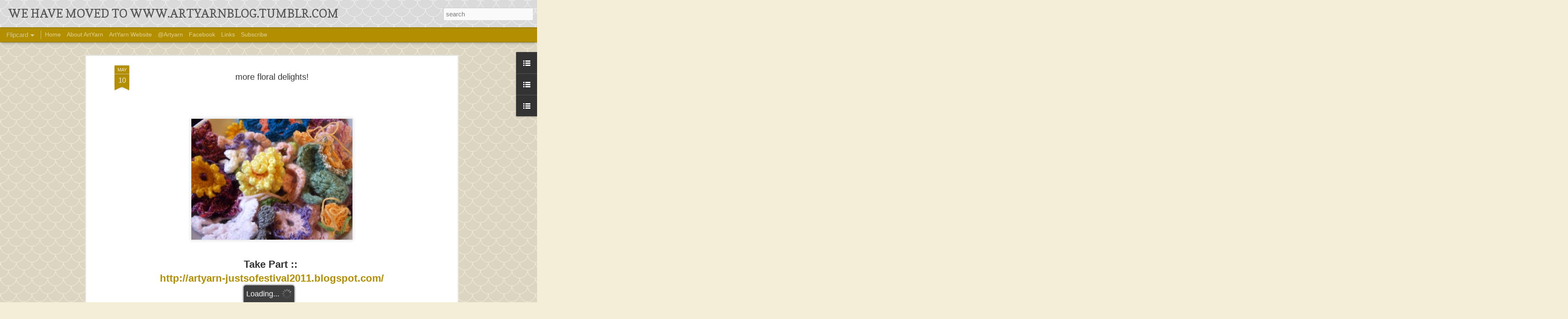

--- FILE ---
content_type: text/javascript; charset=UTF-8
request_url: http://artyarn.blogspot.com/?v=0&action=initial&widgetId=LinkList6&responseType=js&xssi_token=AOuZoY5l8Cn_CxPpfwesFVaaMYSiGO61MQ%3A1769761400296
body_size: 252
content:
try {
_WidgetManager._HandleControllerResult('LinkList6', 'initial',{'title': 'Contact', 'sorting': 'none', 'shownum': -1, 'links': [{'name': 'info@artyarn.org', 'target': 'http://www.hotmail.com/'}, {'name': 'www.artyarn.org', 'target': 'http://www.artyarn.org/'}]});
} catch (e) {
  if (typeof log != 'undefined') {
    log('HandleControllerResult failed: ' + e);
  }
}


--- FILE ---
content_type: text/javascript; charset=UTF-8
request_url: http://artyarn.blogspot.com/?v=0&action=initial&widgetId=TextList1&responseType=js&xssi_token=AOuZoY5l8Cn_CxPpfwesFVaaMYSiGO61MQ%3A1769761400296
body_size: 572
content:
try {
_WidgetManager._HandleControllerResult('TextList1', 'initial',{'title': 'Forthcoming projects / Now Showing', 'sorting': 'none', 'shownum': -1, 'items': ['Smith Bridge Primary School workshops 2012', 'Manchester Royal Infirmary knitting and crochet workshops in association with Manchester Art  Gallery (Feb 2012)', '\x3ca href\x3d\x22http://www.architectureisfun.com/\x22 target\x3d\x22_new\x22\x3eYoung at Art Children\x27s Museum commission.  Davie, Florida USA (2011)\x3c/a\x3e', 'The Tree Cozy Project @ Jubilee Gardens, Crewe (UK) June\x2711 - June\x2712', 'Knit \x26amp; Crochet Technique classes (ongoing) @ Ministry of Craft , Manchester (UK)', 'The Kings Arms Knitting Club (est. 2007). Takes place every Monday evening from 7pm (salford M3)']});
} catch (e) {
  if (typeof log != 'undefined') {
    log('HandleControllerResult failed: ' + e);
  }
}


--- FILE ---
content_type: text/javascript; charset=UTF-8
request_url: http://artyarn.blogspot.com/?v=0&action=initial&widgetId=LinkList5&responseType=js&xssi_token=AOuZoY5l8Cn_CxPpfwesFVaaMYSiGO61MQ%3A1769761400296
body_size: 389
content:
try {
_WidgetManager._HandleControllerResult('LinkList5', 'initial',{'title': 'Read our project blogs..', 'sorting': 'none', 'shownum': -1, 'links': [{'name': 'Crocheting Accy! 2010', 'target': 'http://artyarn-crochetingaccy.blogspot.com/'}, {'name': 'Tea Cosies for Towneley 2010', 'target': 'http://artyarn-openshopproject.blogspot.com/'}, {'name': 'Girl Guiding Fusion Event 2010', 'target': 'http://artyarn-fusionknitting.blogspot.com/'}, {'name': 'Knitted Nature 2009', 'target': 'http://artyarn-knittednature.blogspot.com/'}, {'name': 'Yarn Forward 2009', 'target': 'http://artyarn-yarnforward.blogspot.com/'}, {'name': 'GAIA Project 2008', 'target': 'http://artyarngaiaproject.blogspot.com/'}]});
} catch (e) {
  if (typeof log != 'undefined') {
    log('HandleControllerResult failed: ' + e);
  }
}
